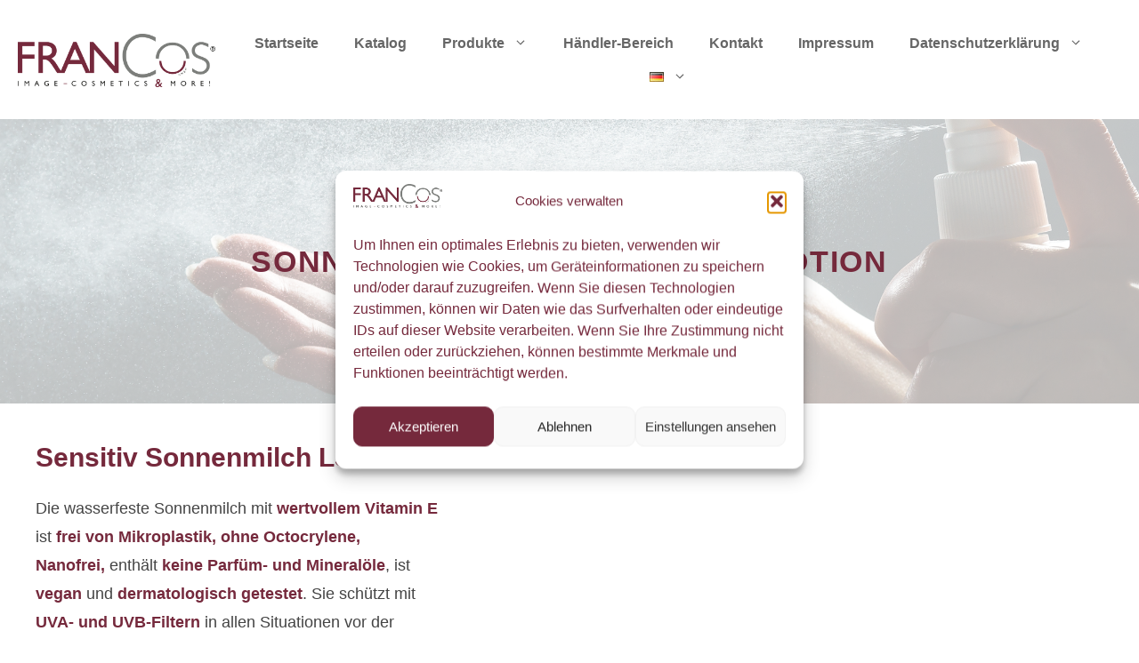

--- FILE ---
content_type: text/css
request_url: https://francos-gmbh.de/wp-content/google-fonts/open-sans-hind.css?ver=3.6.1
body_size: 878
content:
/* open-sans - normal - 300 */
@font-face {
  font-family: 'Open Sans';
  font-style: normal;
  font-weight: 300;
  font-display: swap;
  src: url('http://neu.francos-gmbh.de/wp-content/google-fonts/open-sans-latin/open-sans-300.eot'); /* IE9 Compat Modes */
  src: local(''),
       url('http://neu.francos-gmbh.de/wp-content/google-fonts/open-sans-latin/open-sans-300.eot?#iefix') format('embedded-opentype'), /* IE6-IE8 */
       url('http://neu.francos-gmbh.de/wp-content/google-fonts/open-sans-latin/open-sans-300.woff2') format('woff2'), /* Super Modern Browsers */
       url('http://neu.francos-gmbh.de/wp-content/google-fonts/open-sans-latin/open-sans-300.woff') format('woff'), /* Modern Browsers */
       url('http://neu.francos-gmbh.de/wp-content/google-fonts/open-sans-latin/open-sans-300.ttf') format('truetype'), /* Safari, Android, iOS */
       url('http://neu.francos-gmbh.de/wp-content/google-fonts/open-sans-latin/open-sans-300.svg#OpenSans') format('svg'); /* Legacy iOS */
}

/* open-sans - italic - 300 */
@font-face {
  font-family: 'Open Sans';
  font-style: italic;
  font-weight: 300;
  font-display: swap;
  src: url('http://neu.francos-gmbh.de/wp-content/google-fonts/open-sans-latin/open-sans-300italic.eot'); /* IE9 Compat Modes */
  src: local(''),
       url('http://neu.francos-gmbh.de/wp-content/google-fonts/open-sans-latin/open-sans-300italic.eot?#iefix') format('embedded-opentype'), /* IE6-IE8 */
       url('http://neu.francos-gmbh.de/wp-content/google-fonts/open-sans-latin/open-sans-300italic.woff2') format('woff2'), /* Super Modern Browsers */
       url('http://neu.francos-gmbh.de/wp-content/google-fonts/open-sans-latin/open-sans-300italic.woff') format('woff'), /* Modern Browsers */
       url('http://neu.francos-gmbh.de/wp-content/google-fonts/open-sans-latin/open-sans-300italic.ttf') format('truetype'), /* Safari, Android, iOS */
       url('http://neu.francos-gmbh.de/wp-content/google-fonts/open-sans-latin/open-sans-300italic.svg#OpenSans') format('svg'); /* Legacy iOS */
}

/* open-sans - normal - 400 */
@font-face {
  font-family: 'Open Sans';
  font-style: normal;
  font-weight: 400;
  font-display: swap;
  src: url('http://neu.francos-gmbh.de/wp-content/google-fonts/open-sans-latin/open-sans-regular.eot'); /* IE9 Compat Modes */
  src: local(''),
       url('http://neu.francos-gmbh.de/wp-content/google-fonts/open-sans-latin/open-sans-regular.eot?#iefix') format('embedded-opentype'), /* IE6-IE8 */
       url('http://neu.francos-gmbh.de/wp-content/google-fonts/open-sans-latin/open-sans-regular.woff2') format('woff2'), /* Super Modern Browsers */
       url('http://neu.francos-gmbh.de/wp-content/google-fonts/open-sans-latin/open-sans-regular.woff') format('woff'), /* Modern Browsers */
       url('http://neu.francos-gmbh.de/wp-content/google-fonts/open-sans-latin/open-sans-regular.ttf') format('truetype'), /* Safari, Android, iOS */
       url('http://neu.francos-gmbh.de/wp-content/google-fonts/open-sans-latin/open-sans-regular.svg#OpenSans') format('svg'); /* Legacy iOS */
}

/* open-sans - italic - 400 */
@font-face {
  font-family: 'Open Sans';
  font-style: italic;
  font-weight: 400;
  font-display: swap;
  src: url('http://neu.francos-gmbh.de/wp-content/google-fonts/open-sans-latin/open-sans-italic.eot'); /* IE9 Compat Modes */
  src: local(''),
       url('http://neu.francos-gmbh.de/wp-content/google-fonts/open-sans-latin/open-sans-italic.eot?#iefix') format('embedded-opentype'), /* IE6-IE8 */
       url('http://neu.francos-gmbh.de/wp-content/google-fonts/open-sans-latin/open-sans-italic.woff2') format('woff2'), /* Super Modern Browsers */
       url('http://neu.francos-gmbh.de/wp-content/google-fonts/open-sans-latin/open-sans-italic.woff') format('woff'), /* Modern Browsers */
       url('http://neu.francos-gmbh.de/wp-content/google-fonts/open-sans-latin/open-sans-italic.ttf') format('truetype'), /* Safari, Android, iOS */
       url('http://neu.francos-gmbh.de/wp-content/google-fonts/open-sans-latin/open-sans-italic.svg#OpenSans') format('svg'); /* Legacy iOS */
}

/* open-sans - normal - 500 */
@font-face {
  font-family: 'Open Sans';
  font-style: normal;
  font-weight: 500;
  font-display: swap;
  src: url('http://neu.francos-gmbh.de/wp-content/google-fonts/open-sans-latin/open-sans-500.eot'); /* IE9 Compat Modes */
  src: local(''),
       url('http://neu.francos-gmbh.de/wp-content/google-fonts/open-sans-latin/open-sans-500.eot?#iefix') format('embedded-opentype'), /* IE6-IE8 */
       url('http://neu.francos-gmbh.de/wp-content/google-fonts/open-sans-latin/open-sans-500.woff2') format('woff2'), /* Super Modern Browsers */
       url('http://neu.francos-gmbh.de/wp-content/google-fonts/open-sans-latin/open-sans-500.woff') format('woff'), /* Modern Browsers */
       url('http://neu.francos-gmbh.de/wp-content/google-fonts/open-sans-latin/open-sans-500.ttf') format('truetype'), /* Safari, Android, iOS */
       url('http://neu.francos-gmbh.de/wp-content/google-fonts/open-sans-latin/open-sans-500.svg#OpenSans') format('svg'); /* Legacy iOS */
}

/* open-sans - italic - 500 */
@font-face {
  font-family: 'Open Sans';
  font-style: italic;
  font-weight: 500;
  font-display: swap;
  src: url('http://neu.francos-gmbh.de/wp-content/google-fonts/open-sans-latin/open-sans-500italic.eot'); /* IE9 Compat Modes */
  src: local(''),
       url('http://neu.francos-gmbh.de/wp-content/google-fonts/open-sans-latin/open-sans-500italic.eot?#iefix') format('embedded-opentype'), /* IE6-IE8 */
       url('http://neu.francos-gmbh.de/wp-content/google-fonts/open-sans-latin/open-sans-500italic.woff2') format('woff2'), /* Super Modern Browsers */
       url('http://neu.francos-gmbh.de/wp-content/google-fonts/open-sans-latin/open-sans-500italic.woff') format('woff'), /* Modern Browsers */
       url('http://neu.francos-gmbh.de/wp-content/google-fonts/open-sans-latin/open-sans-500italic.ttf') format('truetype'), /* Safari, Android, iOS */
       url('http://neu.francos-gmbh.de/wp-content/google-fonts/open-sans-latin/open-sans-500italic.svg#OpenSans') format('svg'); /* Legacy iOS */
}

/* open-sans - normal - 600 */
@font-face {
  font-family: 'Open Sans';
  font-style: normal;
  font-weight: 600;
  font-display: swap;
  src: url('http://neu.francos-gmbh.de/wp-content/google-fonts/open-sans-latin/open-sans-600.eot'); /* IE9 Compat Modes */
  src: local(''),
       url('http://neu.francos-gmbh.de/wp-content/google-fonts/open-sans-latin/open-sans-600.eot?#iefix') format('embedded-opentype'), /* IE6-IE8 */
       url('http://neu.francos-gmbh.de/wp-content/google-fonts/open-sans-latin/open-sans-600.woff2') format('woff2'), /* Super Modern Browsers */
       url('http://neu.francos-gmbh.de/wp-content/google-fonts/open-sans-latin/open-sans-600.woff') format('woff'), /* Modern Browsers */
       url('http://neu.francos-gmbh.de/wp-content/google-fonts/open-sans-latin/open-sans-600.ttf') format('truetype'), /* Safari, Android, iOS */
       url('http://neu.francos-gmbh.de/wp-content/google-fonts/open-sans-latin/open-sans-600.svg#OpenSans') format('svg'); /* Legacy iOS */
}

/* open-sans - italic - 600 */
@font-face {
  font-family: 'Open Sans';
  font-style: italic;
  font-weight: 600;
  font-display: swap;
  src: url('http://neu.francos-gmbh.de/wp-content/google-fonts/open-sans-latin/open-sans-600italic.eot'); /* IE9 Compat Modes */
  src: local(''),
       url('http://neu.francos-gmbh.de/wp-content/google-fonts/open-sans-latin/open-sans-600italic.eot?#iefix') format('embedded-opentype'), /* IE6-IE8 */
       url('http://neu.francos-gmbh.de/wp-content/google-fonts/open-sans-latin/open-sans-600italic.woff2') format('woff2'), /* Super Modern Browsers */
       url('http://neu.francos-gmbh.de/wp-content/google-fonts/open-sans-latin/open-sans-600italic.woff') format('woff'), /* Modern Browsers */
       url('http://neu.francos-gmbh.de/wp-content/google-fonts/open-sans-latin/open-sans-600italic.ttf') format('truetype'), /* Safari, Android, iOS */
       url('http://neu.francos-gmbh.de/wp-content/google-fonts/open-sans-latin/open-sans-600italic.svg#OpenSans') format('svg'); /* Legacy iOS */
}

/* open-sans - normal - 700 */
@font-face {
  font-family: 'Open Sans';
  font-style: normal;
  font-weight: 700;
  font-display: swap;
  src: url('http://neu.francos-gmbh.de/wp-content/google-fonts/open-sans-latin/open-sans-700.eot'); /* IE9 Compat Modes */
  src: local(''),
       url('http://neu.francos-gmbh.de/wp-content/google-fonts/open-sans-latin/open-sans-700.eot?#iefix') format('embedded-opentype'), /* IE6-IE8 */
       url('http://neu.francos-gmbh.de/wp-content/google-fonts/open-sans-latin/open-sans-700.woff2') format('woff2'), /* Super Modern Browsers */
       url('http://neu.francos-gmbh.de/wp-content/google-fonts/open-sans-latin/open-sans-700.woff') format('woff'), /* Modern Browsers */
       url('http://neu.francos-gmbh.de/wp-content/google-fonts/open-sans-latin/open-sans-700.ttf') format('truetype'), /* Safari, Android, iOS */
       url('http://neu.francos-gmbh.de/wp-content/google-fonts/open-sans-latin/open-sans-700.svg#OpenSans') format('svg'); /* Legacy iOS */
}

/* open-sans - italic - 700 */
@font-face {
  font-family: 'Open Sans';
  font-style: italic;
  font-weight: 700;
  font-display: swap;
  src: url('http://neu.francos-gmbh.de/wp-content/google-fonts/open-sans-latin/open-sans-700italic.eot'); /* IE9 Compat Modes */
  src: local(''),
       url('http://neu.francos-gmbh.de/wp-content/google-fonts/open-sans-latin/open-sans-700italic.eot?#iefix') format('embedded-opentype'), /* IE6-IE8 */
       url('http://neu.francos-gmbh.de/wp-content/google-fonts/open-sans-latin/open-sans-700italic.woff2') format('woff2'), /* Super Modern Browsers */
       url('http://neu.francos-gmbh.de/wp-content/google-fonts/open-sans-latin/open-sans-700italic.woff') format('woff'), /* Modern Browsers */
       url('http://neu.francos-gmbh.de/wp-content/google-fonts/open-sans-latin/open-sans-700italic.ttf') format('truetype'), /* Safari, Android, iOS */
       url('http://neu.francos-gmbh.de/wp-content/google-fonts/open-sans-latin/open-sans-700italic.svg#OpenSans') format('svg'); /* Legacy iOS */
}

/* open-sans - normal - 800 */
@font-face {
  font-family: 'Open Sans';
  font-style: normal;
  font-weight: 800;
  font-display: swap;
  src: url('http://neu.francos-gmbh.de/wp-content/google-fonts/open-sans-latin/open-sans-800.eot'); /* IE9 Compat Modes */
  src: local(''),
       url('http://neu.francos-gmbh.de/wp-content/google-fonts/open-sans-latin/open-sans-800.eot?#iefix') format('embedded-opentype'), /* IE6-IE8 */
       url('http://neu.francos-gmbh.de/wp-content/google-fonts/open-sans-latin/open-sans-800.woff2') format('woff2'), /* Super Modern Browsers */
       url('http://neu.francos-gmbh.de/wp-content/google-fonts/open-sans-latin/open-sans-800.woff') format('woff'), /* Modern Browsers */
       url('http://neu.francos-gmbh.de/wp-content/google-fonts/open-sans-latin/open-sans-800.ttf') format('truetype'), /* Safari, Android, iOS */
       url('http://neu.francos-gmbh.de/wp-content/google-fonts/open-sans-latin/open-sans-800.svg#OpenSans') format('svg'); /* Legacy iOS */
}

/* open-sans - italic - 800 */
@font-face {
  font-family: 'Open Sans';
  font-style: italic;
  font-weight: 800;
  font-display: swap;
  src: url('http://neu.francos-gmbh.de/wp-content/google-fonts/open-sans-latin/open-sans-800italic.eot'); /* IE9 Compat Modes */
  src: local(''),
       url('http://neu.francos-gmbh.de/wp-content/google-fonts/open-sans-latin/open-sans-800italic.eot?#iefix') format('embedded-opentype'), /* IE6-IE8 */
       url('http://neu.francos-gmbh.de/wp-content/google-fonts/open-sans-latin/open-sans-800italic.woff2') format('woff2'), /* Super Modern Browsers */
       url('http://neu.francos-gmbh.de/wp-content/google-fonts/open-sans-latin/open-sans-800italic.woff') format('woff'), /* Modern Browsers */
       url('http://neu.francos-gmbh.de/wp-content/google-fonts/open-sans-latin/open-sans-800italic.ttf') format('truetype'), /* Safari, Android, iOS */
       url('http://neu.francos-gmbh.de/wp-content/google-fonts/open-sans-latin/open-sans-800italic.svg#OpenSans') format('svg'); /* Legacy iOS */
}


/* hind - normal - 300 */
@font-face {
  font-family: 'Hind';
  font-style: normal;
  font-weight: 300;
  font-display: swap;
  src: url('http://neu.francos-gmbh.de/wp-content/google-fonts/hind-latin/hind-300.eot'); /* IE9 Compat Modes */
  src: local(''),
       url('http://neu.francos-gmbh.de/wp-content/google-fonts/hind-latin/hind-300.eot?#iefix') format('embedded-opentype'), /* IE6-IE8 */
       url('http://neu.francos-gmbh.de/wp-content/google-fonts/hind-latin/hind-300.woff2') format('woff2'), /* Super Modern Browsers */
       url('http://neu.francos-gmbh.de/wp-content/google-fonts/hind-latin/hind-300.woff') format('woff'), /* Modern Browsers */
       url('http://neu.francos-gmbh.de/wp-content/google-fonts/hind-latin/hind-300.ttf') format('truetype'), /* Safari, Android, iOS */
       url('http://neu.francos-gmbh.de/wp-content/google-fonts/hind-latin/hind-300.svg#OpenSans') format('svg'); /* Legacy iOS */
}

/* hind - normal - 400 */
@font-face {
  font-family: 'Hind';
  font-style: normal;
  font-weight: 400;
  font-display: swap;
  src: url('http://neu.francos-gmbh.de/wp-content/google-fonts/hind-latin/hind-regular.eot'); /* IE9 Compat Modes */
  src: local(''),
       url('http://neu.francos-gmbh.de/wp-content/google-fonts/hind-latin/hind-regular.eot?#iefix') format('embedded-opentype'), /* IE6-IE8 */
       url('http://neu.francos-gmbh.de/wp-content/google-fonts/hind-latin/hind-regular.woff2') format('woff2'), /* Super Modern Browsers */
       url('http://neu.francos-gmbh.de/wp-content/google-fonts/hind-latin/hind-regular.woff') format('woff'), /* Modern Browsers */
       url('http://neu.francos-gmbh.de/wp-content/google-fonts/hind-latin/hind-regular.ttf') format('truetype'), /* Safari, Android, iOS */
       url('http://neu.francos-gmbh.de/wp-content/google-fonts/hind-latin/hind-regular.svg#OpenSans') format('svg'); /* Legacy iOS */
}

/* hind - normal - 500 */
@font-face {
  font-family: 'Hind';
  font-style: normal;
  font-weight: 500;
  font-display: swap;
  src: url('http://neu.francos-gmbh.de/wp-content/google-fonts/hind-latin/hind-500.eot'); /* IE9 Compat Modes */
  src: local(''),
       url('http://neu.francos-gmbh.de/wp-content/google-fonts/hind-latin/hind-500.eot?#iefix') format('embedded-opentype'), /* IE6-IE8 */
       url('http://neu.francos-gmbh.de/wp-content/google-fonts/hind-latin/hind-500.woff2') format('woff2'), /* Super Modern Browsers */
       url('http://neu.francos-gmbh.de/wp-content/google-fonts/hind-latin/hind-500.woff') format('woff'), /* Modern Browsers */
       url('http://neu.francos-gmbh.de/wp-content/google-fonts/hind-latin/hind-500.ttf') format('truetype'), /* Safari, Android, iOS */
       url('http://neu.francos-gmbh.de/wp-content/google-fonts/hind-latin/hind-500.svg#OpenSans') format('svg'); /* Legacy iOS */
}

/* hind - normal - 600 */
@font-face {
  font-family: 'Hind';
  font-style: normal;
  font-weight: 600;
  font-display: swap;
  src: url('http://neu.francos-gmbh.de/wp-content/google-fonts/hind-latin/hind-600.eot'); /* IE9 Compat Modes */
  src: local(''),
       url('http://neu.francos-gmbh.de/wp-content/google-fonts/hind-latin/hind-600.eot?#iefix') format('embedded-opentype'), /* IE6-IE8 */
       url('http://neu.francos-gmbh.de/wp-content/google-fonts/hind-latin/hind-600.woff2') format('woff2'), /* Super Modern Browsers */
       url('http://neu.francos-gmbh.de/wp-content/google-fonts/hind-latin/hind-600.woff') format('woff'), /* Modern Browsers */
       url('http://neu.francos-gmbh.de/wp-content/google-fonts/hind-latin/hind-600.ttf') format('truetype'), /* Safari, Android, iOS */
       url('http://neu.francos-gmbh.de/wp-content/google-fonts/hind-latin/hind-600.svg#OpenSans') format('svg'); /* Legacy iOS */
}

/* hind - normal - 700 */
@font-face {
  font-family: 'Hind';
  font-style: normal;
  font-weight: 700;
  font-display: swap;
  src: url('http://neu.francos-gmbh.de/wp-content/google-fonts/hind-latin/hind-700.eot'); /* IE9 Compat Modes */
  src: local(''),
       url('http://neu.francos-gmbh.de/wp-content/google-fonts/hind-latin/hind-700.eot?#iefix') format('embedded-opentype'), /* IE6-IE8 */
       url('http://neu.francos-gmbh.de/wp-content/google-fonts/hind-latin/hind-700.woff2') format('woff2'), /* Super Modern Browsers */
       url('http://neu.francos-gmbh.de/wp-content/google-fonts/hind-latin/hind-700.woff') format('woff'), /* Modern Browsers */
       url('http://neu.francos-gmbh.de/wp-content/google-fonts/hind-latin/hind-700.ttf') format('truetype'), /* Safari, Android, iOS */
       url('http://neu.francos-gmbh.de/wp-content/google-fonts/hind-latin/hind-700.svg#OpenSans') format('svg'); /* Legacy iOS */
}

--- FILE ---
content_type: text/css
request_url: https://francos-gmbh.de/wp-content/uploads/generateblocks/style-5137.css?ver=1765378311
body_size: 1064
content:
.gb-container-30b1609b{margin:40px;}.gb-container-a439e98d{max-width:1400px;margin-right:auto;margin-left:auto;}.gb-container-8f789e9a{position:relative;overflow-x:hidden;overflow-y:hidden;color:var(--base-3);}.gb-container-8f789e9a:before{content:"";background-image:url(https://francos-gmbh.de/wp-content/uploads/2024/02/iStock-1151738448.jpg);background-repeat:no-repeat;background-position:top center;background-size:cover;background-attachment:fixed;z-index:0;position:absolute;top:0;right:0;bottom:0;left:0;transition:inherit;pointer-events:none;opacity:0.5;}.gb-container-8f789e9a.gb-has-dynamic-bg:before{background-image:var(--background-url);}.gb-container-8f789e9a.gb-no-dynamic-bg:before{background-image:none;}.gb-container-fc93dc4b{max-width:1400px;z-index:1;position:relative;padding:200px 20px;margin-right:auto;margin-left:auto;}.gb-container-dd5ef441{width:75%;margin-right:auto;margin-left:auto;}.gb-container-bfffa8f1{display:inline-block;flex-direction:column;}.gb-container-661bffde{display:block;}.gb-container-ae74c347{position:relative;overflow-x:hidden;overflow-y:hidden;color:var(--accent);}.gb-container-ae74c347:before{content:"";background-image:url(https://francos-gmbh.de/wp-content/uploads/2021/04/Desinfektionsspray_benutzung.jpg);background-repeat:no-repeat;background-position:center center;background-size:cover;z-index:0;position:absolute;top:0;right:0;bottom:0;left:0;transition:inherit;pointer-events:none;opacity:0.3;}.gb-container-ae74c347.gb-has-dynamic-bg:before{background-image:var(--background-url);}.gb-container-ae74c347.gb-no-dynamic-bg:before{background-image:none;}.gb-container-058e77d3{max-width:1400px;z-index:1;position:relative;padding:140px 20px;margin-right:auto;margin-left:auto;}div.gb-headline-19536a13{display:flex;align-items:center;column-gap:0.5em;margin-bottom:1px;}div.gb-headline-19536a13 .gb-icon{line-height:0;}div.gb-headline-19536a13 .gb-icon svg{width:1em;height:1em;fill:currentColor;}div.gb-headline-07b16e57{display:flex;align-items:center;column-gap:0.5em;margin-bottom:0px;}div.gb-headline-07b16e57 .gb-icon{line-height:0;}div.gb-headline-07b16e57 .gb-icon svg{width:1em;height:1em;fill:currentColor;}div.gb-headline-ecc3ea8b{display:flex;align-items:center;column-gap:0.5em;margin-bottom:0px;}div.gb-headline-ecc3ea8b .gb-icon{line-height:0;}div.gb-headline-ecc3ea8b .gb-icon svg{width:1em;height:1em;fill:currentColor;}div.gb-headline-b8674f87{align-items:center;column-gap:0.5em;text-align:left;margin-bottom:1px;}div.gb-headline-b8674f87 .gb-icon{line-height:0;}div.gb-headline-b8674f87 .gb-icon svg{width:1em;height:1em;fill:currentColor;}div.gb-headline-b5a6a739{align-items:center;column-gap:0.5em;text-align:left;margin-bottom:0px;}div.gb-headline-b5a6a739 .gb-icon{line-height:0;}div.gb-headline-b5a6a739 .gb-icon svg{width:1em;height:1em;fill:currentColor;}h1.gb-headline-7d70e574{letter-spacing:0.05em;text-align:center;margin-bottom:0px;}.gb-image-c6456505{height:400px;object-fit:contain;vertical-align:middle;}.gb-image-17582b12{height:400px;object-fit:contain;vertical-align:middle;}.gb-image-d2124e78{height:400px;object-fit:contain;vertical-align:middle;}.gb-image-b4d20413{height:400px;object-fit:contain;vertical-align:middle;}a.gb-button-4fde6f51{display:inline-flex;padding:15px 20px;background-color:var(--accent);color:#ffffff;text-decoration:none;}a.gb-button-4fde6f51:hover, a.gb-button-4fde6f51:active, a.gb-button-4fde6f51:focus{background-color:var(--accent-hover);color:#ffffff;}a.gb-button-14a3d9b9{display:inline-flex;padding:15px 20px;background-color:var(--accent);color:#ffffff;text-decoration:none;}a.gb-button-14a3d9b9:hover, a.gb-button-14a3d9b9:active, a.gb-button-14a3d9b9:focus{background-color:var(--accent-hover);color:#ffffff;}@media (max-width: 1024px) {.gb-container-dd5ef441{width:100%;}.gb-grid-wrapper > .gb-grid-column-dd5ef441{width:100%;}}@media (max-width: 767px) {.gb-container-8f789e9a:before{background-attachment:initial;}.gb-container-dd5ef441{width:100%;}.gb-grid-wrapper > .gb-grid-column-dd5ef441{width:100%;}.gb-container-058e77d3{padding-top:100px;padding-bottom:100px;}}:root{--gb-container-width:1400px;}.gb-container .wp-block-image img{vertical-align:middle;}.gb-grid-wrapper .wp-block-image{margin-bottom:0;}.gb-highlight{background:none;}.gb-shape{line-height:0;}